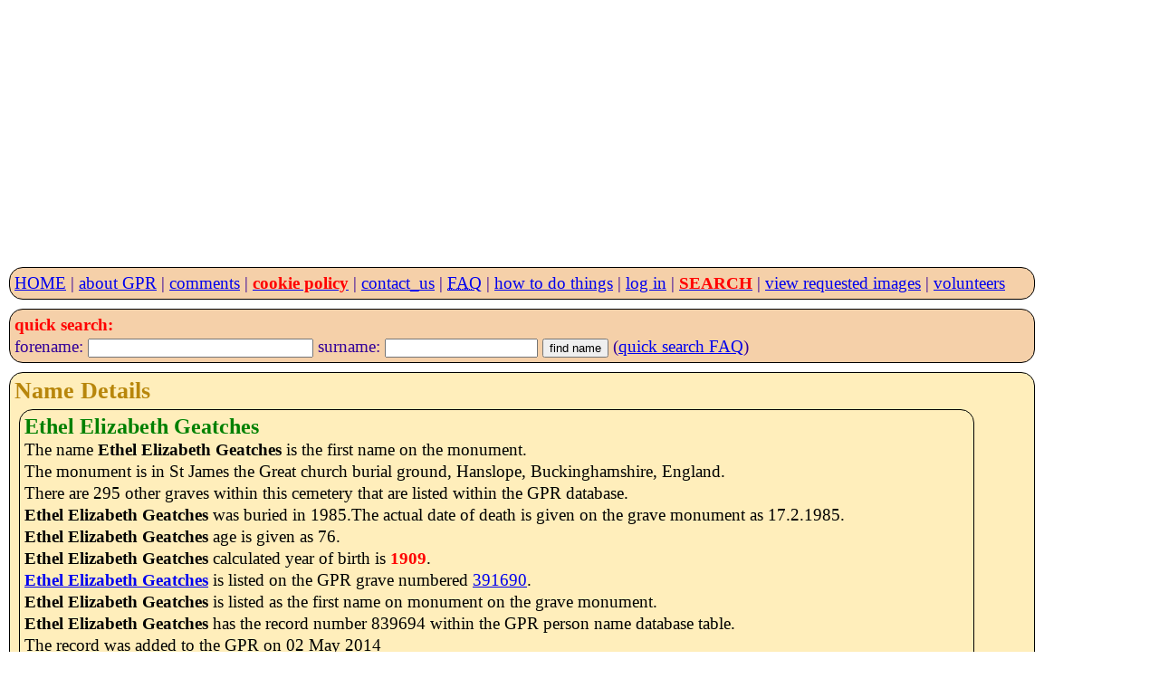

--- FILE ---
content_type: text/html; charset=UTF-8
request_url: https://www.gravestonephotos.com/public/namedetails.php?name=839694
body_size: 2010
content:
<!DOCTYPE HTML>
<html lang="en-GB">
<head>

<meta charset="UTF-8">
<meta name="viewport" content="width=device-width, initial-scale=1, minimum-scale=1">

<link rel="stylesheet" href="../css/gpr.css" type="text/css"><link rel="stylesheet" media="screen and (max-width: 349px)"                          href="../css/layout300.css" type="text/css"><link rel="stylesheet" media="screen and (min-width: 350px) and (max-width: 399px)"   href="../css/layout350.css" type="text/css"><link rel="stylesheet" media="screen and (min-width: 400px) and (max-width: 499px)"   href="../css/layout400.css" type="text/css"><link rel="stylesheet" media="screen and (min-width: 500px) and (max-width: 599px)"   href="../css/layout500.css" type="text/css"><link rel="stylesheet" media="screen and (min-width: 600px) and (max-width: 699px)"   href="../css/layout600.css" type="text/css"><link rel="stylesheet" media="screen and (min-width: 700px) and (max-width: 799px)"   href="../css/layout700.css" type="text/css"><link rel="stylesheet" media="screen and (min-width: 800px) and (max-width: 899px)"   href="../css/layout800.css" type="text/css"><link rel="stylesheet" media="screen and (min-width: 900px) and (max-width: 999px)"   href="../css/layout900.css" type="text/css"><link rel="stylesheet" media="screen and (min-width: 1000px) and (max-width: 1099px)" href="../css/layout1000.css" type="text/css"><link rel="stylesheet" media="screen and (min-width: 1100px) and (max-width: 1199px)" href="../css/layout1100.css" type="text/css"><link rel="stylesheet" media="screen and (min-width: 1200px) and (max-width: 1299px)" href="../css/layout1200.css" type="text/css"><link rel="stylesheet" media="screen and (min-width: 1300px) and (max-width: 1399px)" href="../css/layout1300.css" type="text/css"><link rel="stylesheet" media="screen and (min-width: 1400px)"                         href="../css/layout1400.css" type="text/css">
 <meta name="google-site-verification" content="ov_QfItRmmlz5OVXyzHgo-T5JukWz20k2UX73rplkFE">
 <meta name="author" content="Charles Sale">
 <meta name="revisit-after" content="30">
 <meta name="robots" content="index,follow">
 <meta name="rating" content="General">

 <!--
<script async src="//pagead2.googlesyndication.com/pagead/js/adsbygoogle.js"></script>
<script>
     (adsbygoogle = window.adsbygoogle || []).push({
          google_ad_client: "ca-pub-0126019864885579",
          enable_page_level_ads: true
     });
 -->
     <script async src="https://pagead2.googlesyndication.com/pagead/js/adsbygoogle.js?client=ca-pub-0126019864885579"
     crossorigin="anonymous"></script>
<!-- GPR 4 -->
<ins class="adsbygoogle"
     style="display:block"
     data-ad-client="ca-pub-0126019864885579"
     data-ad-slot="6989591450"
     data-ad-format="auto"></ins>
<script>
     (adsbygoogle = window.adsbygoogle || []).push({});
</script><title>Ethel Elizabeth Geatches details on a grave monument at St James the Great Church burial ground, Hanslope, Buckinghamshire,England</title>
<meta name="keywords" content="Ethel Elizabeth Geatches grave"></head><body><script>
  (function(i,s,o,g,r,a,m){i['GoogleAnalyticsObject']=r;i[r]=i[r]||function(){
  (i[r].q=i[r].q||[]).push(arguments)},i[r].l=1*new Date();a=s.createElement(o),
  m=s.getElementsByTagName(o)[0];a.async=1;a.src=g;m.parentNode.insertBefore(a,m)
  })(window,document,'script','https://www.google-analytics.com/analytics.js','ga');

  ga('create', 'UA-83291889-1', 'auto');
  ga('send', 'pageview');
</script>
 <header>
  <nav class="menu">
   <div class="menubox">

<a href="../index.php">HOME</a> | <a href="../faq/project.php">about GPR</a> | <a href="../comments/comments.php">comments</a> | <a href="../information/cookies.php"><strong class="red">cookie policy</strong></a> | <a href="../information/contact.php">contact_us</a> | <a href="../faq/index.php"><abbr title="Frequently Asked Questions">FAQ</abbr></a> | <a href="../howto/index.php">how to do things</a> | <a href="../private/index.php">log in</a> | <a href="../search/searchlist.php"><strong class="red">SEARCH</strong></a> | <a href="../requestee/viewimages.php">view requested images</a> | <a href="../volunteers/index.php">volunteers</a>   </div>
  </nav>
<nav class="menu">
 <div class="menubox">
  <form name="namesearch" action="../search/fullnamesearch.php" method="post">
    <strong class="red">quick search:</strong><br>
    forename: <input type="text" name="forename" size="29">
    surname: <input type="text" name="surname" size="19">
    <input type="hidden" name="search" value="Full name">
    <input type="hidden" name="exactforename" value="no">
    <input type="hidden" name="exactsurname" value="yes">
    <input type="submit" value="find name">
    (<a href="../faq/quicksearch.php">quick search FAQ</a>)
  </form>
 </div>
</nav>
</header><section><div class="box"><h2>Name Details</h2><article><div class="box"><h3><b class="green"> Ethel Elizabeth Geatches </b></h3><p>The name <strong>Ethel Elizabeth Geatches</strong> is the first name on the monument.</p><p>The monument is in St James the Great church burial ground, Hanslope, Buckinghamshire, England.</p><p>There are 295 other graves within this cemetery that are listed within the GPR database.</p><p><strong>Ethel Elizabeth Geatches</strong> was buried in 1985.The actual date of death is given on the grave monument as 17.2.1985.</p><p><strong>Ethel Elizabeth Geatches</strong> age is given as 76.</p><p><strong>Ethel Elizabeth Geatches</strong> calculated year of birth is <strong class="red">1909</strong>.</p><p><a href="gravedetails.php?grave=391690"><strong>Ethel Elizabeth Geatches</strong></a> is listed on the GPR grave numbered <a href="gravedetails.php?grave=391690">391690</a>.<p><strong>Ethel Elizabeth Geatches</strong> is listed as the first name on monument on the grave monument.</p><p><strong>Ethel Elizabeth Geatches</strong> has the record number 839694 within the GPR person name database table.</p><p>The record was added to the GPR on 02 May 2014</p><p>There is one image available for the monument listing <strong>Ethel Elizabeth Geatches</strong> (<a href="gravedetails.php?grave=391690">see grave detail page</a>).</p><p>No notes are held against <strong>Ethel Elizabeth Geatches</strong> record.</p>  <div class="box">
   <h3>Google internet search for Ethel Elizabeth Geatches</h3>
   <div class="block">
    <form name="googlesearch" action="../search/googleresults.php" method="get">
     <input type="search" name="q" value="Ethel Elizabeth Geatches"/>
     <input type="submit" value="find name" />
     <input type="hidden" name="search" value="Full name" />
     <input type="hidden" name= "grave" value=391690 />
    </form>
   </div>
  </div>

<div class="box">
  <strong>google ad</strong><br>
<!--
  <script async src="//pagead2.googlesyndication.com/pagead/js/adsbygoogle.js"></script>
<!-- responsive -->
<!--
//<ins class="adsbygoogle"
//     style="display:block"
//     data-ad-client="ca-pub-0126019864885579"
//     data-ad-slot="8691314757"
//     data-ad-format="auto"></ins>
<script>
(adsbygoogle = window.adsbygoogle || []).push({});
</script>

<script>
  (adsbygoogle = window.adsbygoogle || []).push({
    google_ad_client: "ca-pub-0126019864885579",
    enable_page_level_ads: true,
    overlays: {bottom: true}
  });
</script>



-->

   </div>
  </article>
 </div>
</section>

<footer>
 <nav>
  <div class="box">
   <h4>Gravestone Photographic Resource (<abbr title="Gravestone Photographic Resource">GPR</abbr>)</h4>
   An international directory of grave, tomb, war and other death memorials.
  </div>
<br />
<nav class="menu">
 <div class="menubox">
<a href="../index.php">HOME</a> | <a href="../information/about.php">about</a> | <a href="../comments/comments.php">comments</a> | <a href="../information/cookies.php"><strong class="red">cookie policy</strong></a> | <a href="../information/contact.php">contact_us</a> | <a href="../faq/index.php"><abbr title="Frequently Asked Questions">FAQ</abbr></a> | <a href="../howto/index.php">how to do things</a> | <a href="../search/searchlist.php"><strong class="red">SEARCH</strong></a> | <a href="../requestee/viewimages.php">view images</a> | <a href="../volunteers/index.php">volunteers</a> </div >
</nav>

<div class="box">
 <div class="left">&copy; copyright Gravestone Photographic Resource 1998 - 2025</div>
 <p class="red">Running <a href="../faq/charge.php">free of charge</a> for <b>28 years!</b></p>
</div>
 </nav>
</footer>
</body>
</html>


--- FILE ---
content_type: text/html; charset=utf-8
request_url: https://www.google.com/recaptcha/api2/aframe
body_size: 267
content:
<!DOCTYPE HTML><html><head><meta http-equiv="content-type" content="text/html; charset=UTF-8"></head><body><script nonce="pXylWKGYRGwhJPHWa4aAdg">/** Anti-fraud and anti-abuse applications only. See google.com/recaptcha */ try{var clients={'sodar':'https://pagead2.googlesyndication.com/pagead/sodar?'};window.addEventListener("message",function(a){try{if(a.source===window.parent){var b=JSON.parse(a.data);var c=clients[b['id']];if(c){var d=document.createElement('img');d.src=c+b['params']+'&rc='+(localStorage.getItem("rc::a")?sessionStorage.getItem("rc::b"):"");window.document.body.appendChild(d);sessionStorage.setItem("rc::e",parseInt(sessionStorage.getItem("rc::e")||0)+1);localStorage.setItem("rc::h",'1765100980168');}}}catch(b){}});window.parent.postMessage("_grecaptcha_ready", "*");}catch(b){}</script></body></html>

--- FILE ---
content_type: text/css
request_url: https://www.gravestonephotos.com/css/gpr.css
body_size: 1023
content:
/*-------------------------------------------------
 color glossaary
            #FFEEBB
            #66FF99
 red:       #FF0000  rgb(255, 0, 0)  .red
            #FFFF99
            #330099
            #FFEcb5
            #A52A2A    h1
            #B8860B    h2
            #FF3399    h3
            #990000    hr
            #FFFFCC    tr (even)
-------------------------------------------------*/
article, aside, details, div, figcaption, figure, footer, header, hgroup, nav, section { display: block; }
audio, canvas, video { display: inline-block; }
audio:not([controls]) { display: none; }
[hidden] { display: none; }

.database {
 white-space: pre-line;
}

.head-container {
 margin: 0 0 0 0;
 overflow: auto;
}
.head-thumb {
 float: left;
}
.head-thumb img {
 display: block
}
.head-content {
 margin-left: 200%;
 text-align: left;
}
.head-title {
 text-align: left;
 margin: 5px;
}

.menu {
 background-color:#FFFF99;
 clear: left;
 color:		#330099;
 font-size:	100%;
 line-height:	normal;
 vertical-align: top;
 width: 100%;
}

.menu ul {
 display:	inline;
 list-style-type: none;
 padding:	0;
}

.menu ul li {
 border-right: 1px dotted #066;
 display:	inline;
 list-style:	none;
 padding-left: 3px;
 padding-right: 7px;
 text-align:left;
 width: 20px;
}

.menu ul li a {
 text-decoration: none;
}

.green {
 color: #008000;
}

.red {
 color: #FF0000;
}

.right {
 text-align: right;
}

.top {
 vertical-align: top;
}

.w10 {
 width: 10px;
}

.w20 {
 width: 20px;
}

.w100 {
 width: 100px;
}

.w200 {
 width: 200px;
}

a:hover {
 background-color:#66FF99;
}

body {
 color: #000000;
 font-size: calc(100% + 0.25vw) ;
 font-size: 100%;
 margin-bottom: .1in;
 margin-left: auto;
 margin-right: auto;
 margin-top: .1in;
}

div.block {
 padding-left: 50px;
 padding-right: 50px;
}

div.box {
 background-color: #FFEEBB;
 border-radius: 15px;
 border:solid 1px black;
 float: left;
 margin: 5px 10px 5px 5px;
 padding: 5px;
 width: 95%;
}

div.box div.box {
 width: 93%;
}
div.comment {
 background-color: #FFEcb5;
}

div.gpr {
 color: #A52A20;
 font-size: 250%;
 margin: 0 0 0 0;
}

div.gpr:link {
 text-decoration: none;
}

div.emptybox {
 background-color: #C0C0C0;
 border-radius: 15px;
 border:solid 1px black;
 float: left;
 font-size:	100%;
 margin: 5px;
 padding:5px;
 width: 95%;
}

div.linkbox {
 background-color: #F2F5A9;
 border-radius: 15px;
 border:solid 1px black;
 float: left;
 font-size: 120%;
 line-height: 35px;
 margin: 5px;
 padding: 5px;
 width: 95%;
}

div.menubox {
 background-color: #F5D0A9;
 border-radius: 15px;
 border:solid 1px black;
 float: left;
 font-size: 120%;
 line-height: 130%;
 margin: 5px;
 padding:5px;
 width: 95%;
}

div.namebox {
 background-color: #BEF781;
 border-radius: 15px;
 border:solid 1px black;
 float: left;
 font-size:	100%;
 margin: 5px;
 padding:5px;
 width: 95%;
}

div.right {
 text-align: right;
}

footer {
clear: both;
}

h1 {
 color: #A52A2A;
 font-size: 300%;
 margin: 0 0 0 0;
}

h1:link {
  text-decoration: none;
}

h2 {
 color: #B8860B;
 font-size: 160%;
 margin: 0 0 0 0;
}

h3 {
 color: #FF3399;
 font-size: 150%;
 margin: 0 0 0 0;
}

h3.comment {
 margin-top: 20px;
}

h4 {
 color: #FF2480;
 font-size: 140%;
 margin: 0 0 0 0;
}

h5 {
 color: #FF1070;
 font-size: 100%;
 margin: 0 0 0 0;
}

hr {
 color: #990000;
 height: auto;
 left: 0;
 vertical-align: top;
}

html {
  font-size: 100%;
}

img {
  max-width: 100%;
  vertical-align: top;
}

li {
  bottom: 50px;
  font-size:100%;
  line-height: 130%;
  list-style-position: inside;
}

ol {
  margin: 0;
  padding: 0;
}

p {
  font-size:120%;
  line-height: 130%;
  margin: auto;
}

p.centre    {
 text-align: center;
}

p.right {
 text-align: right;
}

section {
 clear: both;
 vertical-align: top;
}

section.left {
 float: left;
}

section.right {
 clear: none;
 float: right;
}

td {
  border-width: 5px;
  column-gap: 8px;
  font-size: 100%;
  line-height: 140%;
  padding-left: 12px;
  padding-right: 12px;
}

th.w10 {
 width: 10px;
}

th.w20 {
 width: 20px;
}

th.w100 {
 width: 100px;
}

th.w200 {
 width: 200px;
}

tr:nth-of-type(even) {
 background-color: #FFFFCC;
}

ul {
  margin: 0;
  padding: 0;
  width: 95%;
}


--- FILE ---
content_type: text/css
request_url: https://www.gravestonephotos.com/css/layout1200.css
body_size: 69
content:
.head-content {
 margin-left: 10px;
 text-align: left;
 }

body {
  width: 1180px;
}

div.block {
 padding-left: 5px;
 padding-right: 5px;
}

html {
  width: 1190px;
}

section.left    {
 float: left;
 width: 390;
}

section.right   {
  float: right;
  width: 790px;
}

.s1200 {display: none;}
.s1300 {display: none;}
.s1400 {display: none;}
.s1800 {display: none;}


--- FILE ---
content_type: text/css
request_url: https://www.gravestonephotos.com/css/layout350.css
body_size: 101
content:
.head-content {
 margin-left: 10px;
 text-align: left;
 }

 a {
  font-size:120%;
 }

body {
  width: 330px;
}

div.block {
 padding-left: 5px;
 padding-right: 5px;
}

html {
  width: 340px;
}

li {
  font-size: 120%;
  margin: 4px;
  padding: 4px;
}

ol {
  line-height:130%;
}

ul {
  line-height:130%;
}

.s350 {display: none;}
.s400 {display: none;}
.s500 {display: none;}
.s600 {display: none;}
.s700 {display: none;}
.s800 {display: none;}
.s900 {display: none;}
.s1000 {display: none;}
.s1100 {display: none;}
.s1200 {display: none;}
.s1300 {display: none;}
.s1400 {display: none;}
.s1800 {display: none;}


--- FILE ---
content_type: text/css
request_url: https://www.gravestonephotos.com/css/layout600.css
body_size: 122
content:
.head-content {
 margin-left: 10px;
 text-align: left;
 }

body {
  width: 580px;
}

div.block {
 padding-left: 5px;
 padding-right: 5px;
}

html {
  width: 590px;
}

li {
  font-size:140%;
  margin: 2px;
  padding: 2px;
}

ol {
  line-height:150%;
}

td {
      font-size:140%;
}

ul {
  line-height:150%;
}

section.left    {
 width: 100%;
}

section.right   {
  width: 100%;
}

.s600 {display: none;}
.s700 {display: none;}
.s800 {display: none;}
.s900 {display: none;}
.s1000 {display: none;}
.s1100 {display: none;}
.s1200 {display: none;}
.s1300 {display: none;}
.s1400 {display: none;}
.s1800 {display: none;}


--- FILE ---
content_type: text/css
request_url: https://www.gravestonephotos.com/css/layout800.css
body_size: 84
content:
.head-content {
 margin-left: 10px;
 text-align: left;
 }

body {
  width: 780px;
}

div.block {
 padding-left: 5px;
 padding-right: 5px;
}

html {
  width: 790px;
}

td {
      font-size:140%;
}

section.left    {
 width: 100%;
}

section.right   {
  width: 100%;
}

.s800 {display: none;}
.s900 {display: none;}
.s1000 {display: none;}
.s1100 {display: none;}
.s1200 {display: none;}
.s1300 {display: none;}
.s1400 {display: none;}
.s1800 {display: none;}


--- FILE ---
content_type: text/css
request_url: https://www.gravestonephotos.com/css/layout1100.css
body_size: 71
content:
.head-content {
 margin-left: 10px;
 text-align: left;
 }

body {
  width: 1080px;
}

div.block {
 padding-left: 5px;
 padding-right: 5px;
}

html {
  width: 1090px;
}

section.left    {
 float: left;
 width: 440;
}

section.right   {
  float: right;
  width: 640px;
}

.s1100 {display: none;}
.s1200 {display: none;}
.s1300 {display: none;}
.s1400 {display: none;}
.s1800 {display: none;}


--- FILE ---
content_type: text/css
request_url: https://www.gravestonephotos.com/css/layout1300.css
body_size: 67
content:
.head-content {
 margin-left: 10px;
 text-align: left;
 }

body {
  width: 1280px;
}

div.block {
 padding-left: 5px;
 padding-right: 5px;
}

html {
  width: 1290px;
}

section.left    {
 float: left;
 width: 440;
}

section.right   {
  float: right;
  width: 840px;
}

.s1300 {display: none;}
.s1400 {display: none;}
.s1800 {display: none;}


--- FILE ---
content_type: text/css
request_url: https://www.gravestonephotos.com/css/layout1400.css
body_size: 69
content:
.head-content {
 margin-left: 10px;
 text-align: left;
 }

body {
   width: 1380px;
}

div.block {
 padding-left: 15px;
 padding-right: 15px;
}

html {
  width: 1390px;
}

section.left    {
 float: left;
 width: 40%;
}

section.right   {
  float: right;
  width: 60%;
}

.s1400 {display: none;}
.s1800 {display: none;}


--- FILE ---
content_type: text/plain
request_url: https://www.google-analytics.com/j/collect?v=1&_v=j102&a=103968158&t=pageview&_s=1&dl=https%3A%2F%2Fwww.gravestonephotos.com%2Fpublic%2Fnamedetails.php%3Fname%3D839694&ul=en-us%40posix&dt=Ethel%20Elizabeth%20Geatches%20details%20on%20a%20grave%20monument%20at%20St%20James%20the%20Great%20Church%20burial%20ground%2C%20Hanslope%2C%20Buckinghamshire%2CEngland&sr=1280x720&vp=1280x720&_u=IEBAAEABAAAAACAAI~&jid=1434455820&gjid=979252691&cid=349608049.1765100979&tid=UA-83291889-1&_gid=1576701714.1765100979&_r=1&_slc=1&z=500768492
body_size: -453
content:
2,cG-BBFC8M18H9